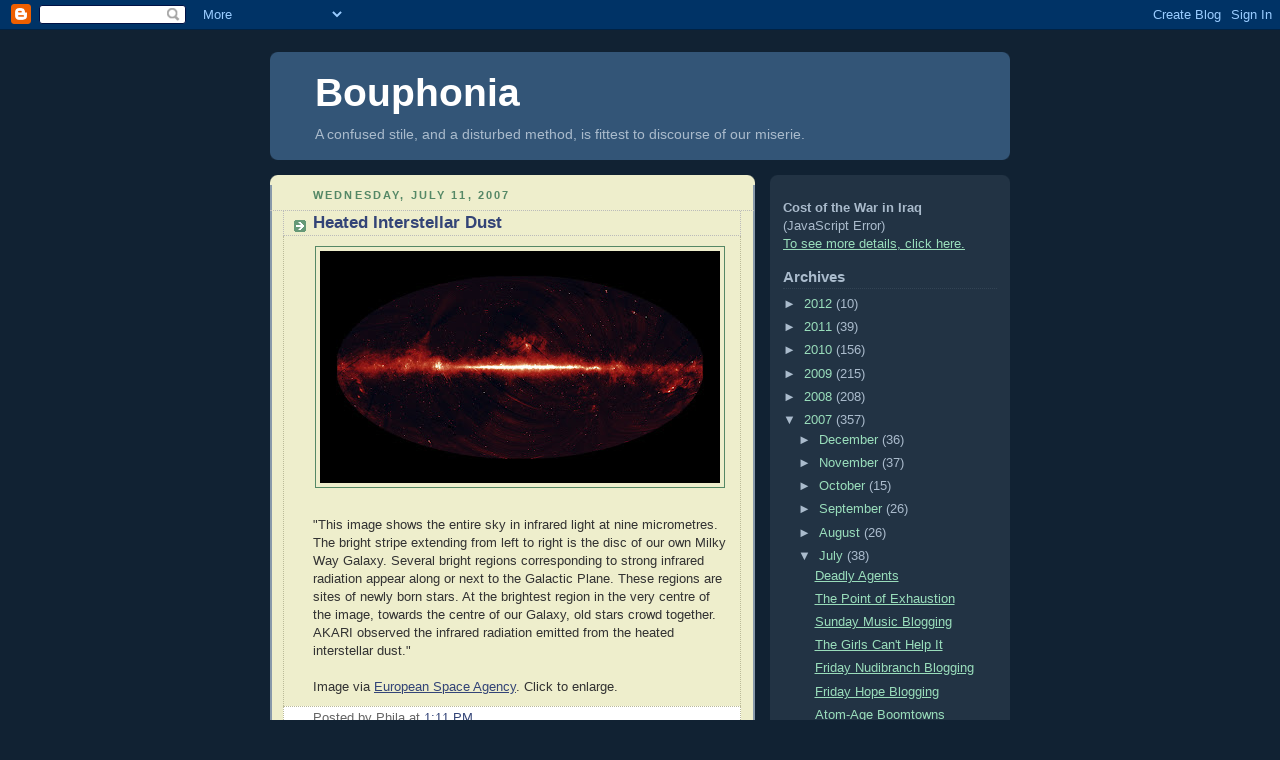

--- FILE ---
content_type: text/html; charset=UTF-8
request_url: http://bouphonia.blogspot.com/2007/07/heated-interstellar-dust.html
body_size: 12367
content:
<!DOCTYPE html>
<html xmlns='http://www.w3.org/1999/xhtml' xmlns:b='http://www.google.com/2005/gml/b' xmlns:data='http://www.google.com/2005/gml/data' xmlns:expr='http://www.google.com/2005/gml/expr'>
<head>
<link href='https://www.blogger.com/static/v1/widgets/2944754296-widget_css_bundle.css' rel='stylesheet' type='text/css'/>
<meta content='text/html; charset=UTF-8' http-equiv='Content-Type'/>
<meta content='blogger' name='generator'/>
<link href='http://bouphonia.blogspot.com/favicon.ico' rel='icon' type='image/x-icon'/>
<link href='http://bouphonia.blogspot.com/2007/07/heated-interstellar-dust.html' rel='canonical'/>
<link rel="alternate" type="application/atom+xml" title="Bouphonia - Atom" href="http://bouphonia.blogspot.com/feeds/posts/default" />
<link rel="alternate" type="application/rss+xml" title="Bouphonia - RSS" href="http://bouphonia.blogspot.com/feeds/posts/default?alt=rss" />
<link rel="service.post" type="application/atom+xml" title="Bouphonia - Atom" href="https://www.blogger.com/feeds/8695598/posts/default" />

<link rel="alternate" type="application/atom+xml" title="Bouphonia - Atom" href="http://bouphonia.blogspot.com/feeds/1674369403638355132/comments/default" />
<!--Can't find substitution for tag [blog.ieCssRetrofitLinks]-->
<link href='https://blogger.googleusercontent.com/img/b/R29vZ2xl/AVvXsEjrlOiN38JS0Zs5YqybciJ6w8oNHZzUXV9iMG7OSBmqea88U_cUw2XPMhz8ZoSgQ2iy6NaxRA9P7QqtVg8alA8rOpV-qI18Xj2zJf-sb3Zqy3dOJKAqk9d_3M7s_T_lVg6ppPQ9/s400/IRC_AllSky_H.jpg' rel='image_src'/>
<meta content='http://bouphonia.blogspot.com/2007/07/heated-interstellar-dust.html' property='og:url'/>
<meta content='Heated Interstellar Dust' property='og:title'/>
<meta content='&quot;This image shows the entire sky in infrared light at nine micrometres. The bright stripe extending from left to right is the disc of our ow...' property='og:description'/>
<meta content='https://blogger.googleusercontent.com/img/b/R29vZ2xl/AVvXsEjrlOiN38JS0Zs5YqybciJ6w8oNHZzUXV9iMG7OSBmqea88U_cUw2XPMhz8ZoSgQ2iy6NaxRA9P7QqtVg8alA8rOpV-qI18Xj2zJf-sb3Zqy3dOJKAqk9d_3M7s_T_lVg6ppPQ9/w1200-h630-p-k-no-nu/IRC_AllSky_H.jpg' property='og:image'/>
<title>Bouphonia: Heated Interstellar Dust</title>
<style id='page-skin-1' type='text/css'><!--
/*
-----------------------------------------------
Blogger Template Style
Name:     Rounders 3
Designer: Douglas Bowman
URL:      www.stopdesign.com
Date:     27 Feb 2004
Updated by: Blogger Team
----------------------------------------------- */
/* Variable definitions
====================
<Variable name="mainBgColor" description="Main Background Color"
type="color" default="#eec">
<Variable name="mainTextColor" description="Text Color" type="color"
default="#333">
<Variable name="postTitleColor" description="Post Title Color" type="color"
default="#333">
<Variable name="dateHeaderColor" description="Date Header Color"
type="color" default="#586">
<Variable name="borderColor" description="Post Border Color" type="color"
default="#bbb">
<Variable name="mainLinkColor" description="Link Color" type="color"
default="#456">
<Variable name="mainVisitedLinkColor" description="Visited Link Color"
type="color" default="#234">
<Variable name="titleBgColor" description="Page Header Background Color"
type="color" default="#357">
<Variable name="titleTextColor" description="Blog Title Color"
type="color" default="#fff">
<Variable name="topSidebarHeaderColor"
description="Top Sidebar Title Color"
type="color" default="#fff">
<Variable name="topSidebarBgColor"
description="Top Sidebar Background Color"
type="color" default="#586">
<Variable name="topSidebarTextColor" description="Top Sidebar Text Color"
type="color" default="#fff">
<Variable name="topSidebarLinkColor" description="Top Sidebar Link Color"
type="color" default="#fff">
<Variable name="topSidebarVisitedLinkColor"
description="Top Sidebar Visited Link Color"
type="color" default="#fff">
<Variable name="bottomSidebarHeaderColor"
description="Bottom Sidebar Title Color"
type="color" default="#abc">
<Variable name="bottomSidebarLinkColor"
description="Bottom Sidebar Link Color"
type="color" default="#99ddbb">
<Variable name="bottomSidebarVisitedLinkColor"
description="Bottom Sidebar Visited Link Color"
type="color" default="#ffffff">
<Variable name="bodyFont" description="Text Font" type="font"
default="normal normal 100% 'Trebuchet MS',Verdana,Arial,Sans-serif">
<Variable name="pageTitleFont" description="Blog Title Font" type="font"
default="normal bold 200% 'Trebuchet MS',Verdana,Arial,Sans-serif">
<Variable name="descriptionFont" description="Blog Description Font" type="font"
default="normal normal 100% 'Trebuchet MS',Verdana,Arial,Sans-serif">
<Variable name="headerFont" description="Sidebar Title Font" type="font"
default="normal bold 100% 'Trebuchet MS',Verdana,Arial,Sans-serif">
<Variable name="postTitleFont" description="Post Title Font" type="font"
default="normal bold 135% 'Trebuchet MS',Verdana,Arial,Sans-serif">
*/
body {
background:#123;
margin:0;
text-align:center;
line-height: 1.5em;
font: x-small Trebuchet MS, Verdana, Arial, Sans-serif;
color:#333;
font-size/* */:/**/small;
font-size: /**/small;
}
/* Page Structure
----------------------------------------------- */
/* The images which help create rounded corners depend on the
following widths and measurements. If you want to change
these measurements, the images will also need to change.
*/
#outer-wrapper {
width:740px;
margin:0 auto;
text-align:left;
font: normal normal 100% 'Trebuchet MS',Verdana,Arial,Sans-serif;
}
#main-wrap1 {
width:485px;
float:left;
background:#eec url("http://www.blogblog.com/rounders3/corners_main_bot.gif") no-repeat left bottom;
margin:15px 0 0;
padding:0 0 10px;
color:#333;
font-size:97%;
line-height:1.5em;
word-wrap: break-word; /* fix for long text breaking sidebar float in IE */
overflow: hidden;     /* fix for long non-text content breaking IE sidebar float */
}
#main-wrap2 {
float:left;
width:100%;
background:url("http://www.blogblog.com/rounders3/corners_main_top.gif") no-repeat left top;
padding:10px 0 0;
}
#main {
background:url("http://www.blogblog.com/rounders3/rails_main.gif") repeat-y;
padding:0;
}
#sidebar-wrap {
width:240px;
float:right;
margin:15px 0 0;
font-size:97%;
line-height:1.5em;
word-wrap: break-word; /* fix for long text breaking sidebar float in IE */
overflow: hidden;     /* fix for long non-text content breaking IE sidebar float */
}
.main .widget {
margin-top: 4px;
width: 468px;
padding: 0 13px;
}
.main .Blog {
margin: 0;
padding: 0;
width: 484px;
}
/* Links
----------------------------------------------- */
a:link {
color: #9db;
}
a:visited {
color: #798;
}
a:hover {
color: #728FCE;
}
#main a:link {
color:#347;
}
#main a:visited {
color:#666;
}
#main a:hover {
color:#68a
}
a img {
border-width:0;
}
/* Blog Header
----------------------------------------------- */
#header-wrapper {
background:#357 url("http://www.blogblog.com/rounders3/corners_cap_top.gif") no-repeat left top;
margin:22px 0 0 0;
padding:8px 0 0 0;
color:#fff;
}
#header {
background:url("http://www.blogblog.com/rounders3/corners_cap_bot.gif") no-repeat left bottom;
padding:0 15px 8px;
}
#header h1 {
margin:0;
padding:10px 30px 5px;
font-size:300%;
line-height:1.2em;
color:#ffff99
}
#header a,
#header a:visited {
text-decoration:none;
color: #ffffff;
}
#header .description {
margin:0;
padding:5px 30px 10px;
line-height:1.5em;
font: normal normal 100% 'Trebuchet MS',Verdana,Arial,Sans-serif;
font-size:110%;
color:#abc;
}
/* Posts
----------------------------------------------- */
h2.date-header {
margin:0 28px 0 43px;
font-size:85%;
line-height:2em;
text-transform:uppercase;
letter-spacing:.2em;
color:#586;
}
.post {
margin:.3em 0 25px;
padding:0 13px;
border:1px dotted #bbbbbb;
border-width:1px 0;
}
.post h3 {
margin:0;
line-height:1.5em;
background:url("http://www.blogblog.com/rounders3/icon_arrow.gif") no-repeat 10px .5em;
display:block;
border:1px dotted #bbbbbb;
border-width:0 1px 1px;
padding:2px 14px 2px 29px;
color:#333;
font: normal bold 135% 'Trebuchet MS',Verdana,Arial,Sans-serif;
font-size:135%;
}
.post h3 a, .post h3 a:visited {
text-decoration:none;
color: #191919;
}
a.title-link:hover {
background-color: #728FCE;
color: #806D7E;
}
.post-body {
border:1px dotted #bb9;
border-width:0 1px 1px;
border-bottom-color:#eec;
padding:10px 14px 1px 29px;
}
html>body .post-body {
border-bottom-width:0;
}
.post p {
margin:0 0 .75em;
}
.post-footer {
background: #fff;
margin:0;
padding:2px 14px 2px 29px;
border:1px dotted #bb9;
border-width:1px;
border-bottom:1px solid #eee;
font-size:100%;
line-height:1.5em;
color: #666;
}
.post-footer p {
margin: 0;
}
html>body .post-footer {
border-bottom-color:transparent;
}
.uncustomized-post-template .post-footer {
text-align: left;
}
.uncustomized-post-template .post-author,
.uncustomized-post-template .post-timestamp {
display: block;
float: left;
text-align:left;
margin-right: 4px;
}
.post-footer a {
color: #456;
}
.post-footer a:hover {
color: #234;
}
a.comment-link {
/* IE5.0/Win doesn't apply padding to inline elements,
so we hide these two declarations from it */
background/* */:/**/url("http://www.blogblog.com/rounders/2icon_comment.gif") no-repeat 0 45%;
padding-left:14px;
}
html>body a.comment-link {
/* Respecified, for IE5/Mac's benefit */
background:url("http://www.blogblog.com/rounders3/icon_comment.gif") no-repeat 0 45%;
padding-left:14px;
}
.post img {
margin:0 0 5px 0;
padding:4px;
border:1px solid #586;
}
blockquote {
margin:.75em 0;
border:1px dotted #bbbbbb;
border-width:1px 0;
padding:5px 15px;
color: #3b3131;
}
.post blockquote p {
margin:.5em 0;
}
#blog-pager-newer-link {
float: left;
margin-left: 13px;
}
#blog-pager-older-link {
float: right;
margin-right: 13px;
}
#blog-pager {
text-align: center;
}
.feed-links {
clear: both;
line-height: 2.5em;
margin-left: 13px;
}
.blogger-labels { font-size: 0.86em;
color:#b4h6td;
text-align:left;
}
/* Comments
----------------------------------------------- */
#comments {
margin:-25px 13px 0;
border:1px dotted #6a7;
border-width:0 1px 1px;
padding:20px 0 15px 0;
}
#comments h4 {
margin:0 0 10px;
padding:0 14px 2px 29px;
border-bottom:1px dotted #6a7;
font-size:120%;
line-height:1.4em;
color:#333;
}
#comments-block {
margin:0 15px 0 9px;
}
.comment-author {
background:url("http://www.blogblog.com/rounders3/icon_comment.gif") no-repeat 2px .3em;
margin:.5em 0;
padding:0 0 0 20px;
font-weight:bold;
}
.comment-body {
margin:0 0 1.25em;
padding:0 0 0 20px;
}
.comment-body p {
margin:0 0 .5em;
}
.comment-footer {
margin:0 0 .5em;
padding:0 0 .75em 20px;
}
.comment-footer a:link {
color: #fff;
}
.deleted-comment {
font-style:italic;
color:gray;
}
/* Sidebar Boxes
----------------------------------------------- */
.sidebar .widget {
margin:.5em 13px 1.25em;
padding:0 0px;
}
.widget-content {
margin-top: 0.5em;
}
#sidebarbottom-wrap1 {
background:#234 url("http://www.blogblog.com/rounders3/corners_side_top.gif") no-repeat left top;
margin:0 0 15px;
padding:10px 0 0;
color: #abc;
}
#sidebarbottom-wrap2 {
background:url("http://www.blogblog.com/rounders3/corners_side_bot.gif") no-repeat left bottom;
padding:8px 0px 8px;
}
.sidebar h2 {
margin:0 0 .5em 0;
padding:0 0 .2em;
line-height:1.5em;
font:normal bold 100% 'Trebuchet MS',Verdana,Arial,Sans-serif;
font-size:115%;
color:#abc;
}
.sidebar ul {
list-style:none;
margin:0 0 1.25em;
padding:0 0px;
}
.sidebar ul li {
background:url("http://www.blogblog.com/rounders3/icon_arrow_sm.gif") no-repeat 2px .25em;
margin:0;
padding:0 0 3px 16px;
margin-bottom:3px;
border-bottom:1px dotted #345;
line-height:1.4em;
}
.sidebar p {
margin:0 0 .6em;
}
#sidebar h2 {
color: #aabbcc;
border-bottom: 1px dotted #345;
color:#abc;
}
/* Footer
----------------------------------------------- */
#footer-wrap1 {
clear:both;
margin:0;
padding:15px 0 0;
}
#footer-wrap2 {
background:#357 url("http://www.blogblog.com/rounders3/corners_cap_top.gif") no-repeat left top;
padding:8px 0 0;
color:#fff;
}
#footer {
background:url("http://www.blogblog.com/rounders3/corners_cap_bot.gif") no-repeat left bottom;
padding:8px 15px 8px;
}
#footer hr {display:none;}
#footer p {margin:0;}
#footer a {color:#fff;}
/** Page structure tweaks for layout editor wireframe */
body#layout #main-wrap1,
body#layout #sidebar-wrap,
body#layout #header-wrapper {
margin-top: 0;
}
body#layout #header, body#layout #header-wrapper,
body#layout #outer-wrapper {
margin-left:0,
margin-right: 0;
padding: 0;
}
body#layout #outer-wrapper {
width: 730px;
}
body#layout #footer-wrap1 {
padding-top: 0;
}

--></style>
<link href='https://www.blogger.com/dyn-css/authorization.css?targetBlogID=8695598&amp;zx=dcbbf0d0-18a9-48e0-bd62-0e53db090ecd' media='none' onload='if(media!=&#39;all&#39;)media=&#39;all&#39;' rel='stylesheet'/><noscript><link href='https://www.blogger.com/dyn-css/authorization.css?targetBlogID=8695598&amp;zx=dcbbf0d0-18a9-48e0-bd62-0e53db090ecd' rel='stylesheet'/></noscript>
<meta name='google-adsense-platform-account' content='ca-host-pub-1556223355139109'/>
<meta name='google-adsense-platform-domain' content='blogspot.com'/>

</head>
<body>
<div class='navbar section' id='navbar'><div class='widget Navbar' data-version='1' id='Navbar1'><script type="text/javascript">
    function setAttributeOnload(object, attribute, val) {
      if(window.addEventListener) {
        window.addEventListener('load',
          function(){ object[attribute] = val; }, false);
      } else {
        window.attachEvent('onload', function(){ object[attribute] = val; });
      }
    }
  </script>
<div id="navbar-iframe-container"></div>
<script type="text/javascript" src="https://apis.google.com/js/platform.js"></script>
<script type="text/javascript">
      gapi.load("gapi.iframes:gapi.iframes.style.bubble", function() {
        if (gapi.iframes && gapi.iframes.getContext) {
          gapi.iframes.getContext().openChild({
              url: 'https://www.blogger.com/navbar/8695598?po\x3d1674369403638355132\x26origin\x3dhttp://bouphonia.blogspot.com',
              where: document.getElementById("navbar-iframe-container"),
              id: "navbar-iframe"
          });
        }
      });
    </script><script type="text/javascript">
(function() {
var script = document.createElement('script');
script.type = 'text/javascript';
script.src = '//pagead2.googlesyndication.com/pagead/js/google_top_exp.js';
var head = document.getElementsByTagName('head')[0];
if (head) {
head.appendChild(script);
}})();
</script>
</div></div>
<div id='outer-wrapper'>
<div id='header-wrapper'>
<div class='header section' id='header'><div class='widget Header' data-version='1' id='Header1'>
<div id='header-inner'>
<div class='titlewrapper'>
<h1 class='title'>
<a href='http://bouphonia.blogspot.com/'>
Bouphonia
</a>
</h1>
</div>
<div class='descriptionwrapper'>
<p class='description'><span>A confused stile, and a disturbed method, is fittest to discourse of our miserie.</span></p>
</div>
</div>
</div></div>
</div>
<div id='main-wrap1'><div id='main-wrap2'>
<div class='main section' id='main'><div class='widget Blog' data-version='1' id='Blog1'>
<div class='blog-posts hfeed'>

          <div class="date-outer">
        
<h2 class='date-header'><span>Wednesday, July 11, 2007</span></h2>

          <div class="date-posts">
        
<div class='post-outer'>
<div class='post uncustomized-post-template'>
<a name='1674369403638355132'></a>
<h3 class='post-title'>
<a href='http://bouphonia.blogspot.com/2007/07/heated-interstellar-dust.html'>Heated Interstellar Dust</a>
</h3>
<div class='post-header-line-1'></div>
<div class='post-body'>
<p><a href="https://blogger.googleusercontent.com/img/b/R29vZ2xl/AVvXsEjrlOiN38JS0Zs5YqybciJ6w8oNHZzUXV9iMG7OSBmqea88U_cUw2XPMhz8ZoSgQ2iy6NaxRA9P7QqtVg8alA8rOpV-qI18Xj2zJf-sb3Zqy3dOJKAqk9d_3M7s_T_lVg6ppPQ9/s1600-h/IRC_AllSky_H.jpg"><img alt="" border="0" id="BLOGGER_PHOTO_ID_5086034799188151010" src="https://blogger.googleusercontent.com/img/b/R29vZ2xl/AVvXsEjrlOiN38JS0Zs5YqybciJ6w8oNHZzUXV9iMG7OSBmqea88U_cUw2XPMhz8ZoSgQ2iy6NaxRA9P7QqtVg8alA8rOpV-qI18Xj2zJf-sb3Zqy3dOJKAqk9d_3M7s_T_lVg6ppPQ9/s400/IRC_AllSky_H.jpg" style="display:block; margin:0px auto 10px; text-align:center;cursor:pointer; cursor:hand;" /></a><br />"This image shows the entire sky in infrared light at nine micrometres. The bright stripe extending from left to right is the disc of our own Milky Way Galaxy. Several bright regions corresponding to strong infrared radiation appear along or next to the Galactic Plane. These regions are sites of newly born stars. At the brightest region in the very centre of the image, towards the centre of our Galaxy, old stars crowd together. AKARI observed the infrared radiation emitted from the heated interstellar dust."<br /><br />Image via <a href="http://www.esa.int/esaSC/SEM4OXGYX3F_index_1.html#subhead1">European Space Agency</a>. Click to enlarge.</p>
<div style='clear: both;'></div>
</div>
<div class='post-footer'>
<p class='post-footer-line post-footer-line-1'>
<span class='post-author'>
Posted by
Phila
</span>
<span class='post-timestamp'>
at
<a class='timestamp-link' href='http://bouphonia.blogspot.com/2007/07/heated-interstellar-dust.html' title='permanent link'>1:11 PM</a>
</span>
<span class='post-comment-link'>
</span>
<span class='post-backlinks post-comment-link'>
</span>
<span class='post-icons'>
<span class='item-action'>
<a href='https://www.blogger.com/email-post/8695598/1674369403638355132' title='Email Post'>
<span class='email-post-icon'>&#160;</span>
</a>
</span>
<span class='item-control blog-admin pid-94487581'>
<a href='https://www.blogger.com/post-edit.g?blogID=8695598&postID=1674369403638355132&from=pencil' title='Edit Post'>
<img alt='' class='icon-action' height='18' src='https://resources.blogblog.com/img/icon18_edit_allbkg.gif' width='18'/>
</a>
</span>
</span>
</p>
<p class='post-footer-line post-footer-line-2'>
<span class='post-labels'>
Tag:
<a href='http://bouphonia.blogspot.com/search/label/omniana' rel='tag'>omniana</a>
</span>
</p>
<p class='post-footer-line post-footer-line-3'></p>
</div>
</div>
<div class='comments' id='comments'>
<a name='comments'></a>
<h4>1 comment:</h4>
<div id='Blog1_comments-block-wrapper'>
<dl class='avatar-comment-indent' id='comments-block'>
<dt class='comment-author ' id='c1913170288500950233'>
<a name='c1913170288500950233'></a>
<div class="avatar-image-container vcard"><span dir="ltr"><a href="https://www.blogger.com/profile/11302076828795198187" target="" rel="nofollow" onclick="" class="avatar-hovercard" id="av-1913170288500950233-11302076828795198187"><img src="https://resources.blogblog.com/img/blank.gif" width="35" height="35" class="delayLoad" style="display: none;" longdesc="//blogger.googleusercontent.com/img/b/R29vZ2xl/AVvXsEhyMp0lg3LWlDFLZzU9vDpZ5_ajWyUwhBIE_upxZulAKTOx1-hgRi2rVRZMgPuPTDlvWNAE1hUkqgnHOOTGXKT0dFF8K1cf3LHu-0OPvNBel77G9Oa6d_6BjU064KkkFTQ/s45-c/Bart.png" alt="" title="Cervantes">

<noscript><img src="//blogger.googleusercontent.com/img/b/R29vZ2xl/AVvXsEhyMp0lg3LWlDFLZzU9vDpZ5_ajWyUwhBIE_upxZulAKTOx1-hgRi2rVRZMgPuPTDlvWNAE1hUkqgnHOOTGXKT0dFF8K1cf3LHu-0OPvNBel77G9Oa6d_6BjU064KkkFTQ/s45-c/Bart.png" width="35" height="35" class="photo" alt=""></noscript></a></span></div>
<a href='https://www.blogger.com/profile/11302076828795198187' rel='nofollow'>Cervantes</a>
said...
</dt>
<dd class='comment-body' id='Blog1_cmt-1913170288500950233'>
<p>
Well, okay, but those old stars are 6,000 years old, at the most.
</p>
</dd>
<dd class='comment-footer'>
<span class='comment-timestamp'>
<a href='http://bouphonia.blogspot.com/2007/07/heated-interstellar-dust.html?showComment=1184192700000#c1913170288500950233' title='comment permalink'>
3:25 PM
</a>
<span class='item-control blog-admin pid-2109008382'>
<a class='comment-delete' href='https://www.blogger.com/comment/delete/8695598/1913170288500950233' title='Delete Comment'>
<img src='https://resources.blogblog.com/img/icon_delete13.gif'/>
</a>
</span>
</span>
</dd>
</dl>
</div>
<p class='comment-footer'>
<a href='https://www.blogger.com/comment/fullpage/post/8695598/1674369403638355132' onclick=''>Post a Comment</a>
</p>
</div>
</div>

        </div></div>
      
</div>
<div class='blog-pager' id='blog-pager'>
<span id='blog-pager-newer-link'>
<a class='blog-pager-newer-link' href='http://bouphonia.blogspot.com/2007/07/facts-on-ground.html' id='Blog1_blog-pager-newer-link' title='Newer Post'>Newer Post</a>
</span>
<span id='blog-pager-older-link'>
<a class='blog-pager-older-link' href='http://bouphonia.blogspot.com/2007/07/warm-december-sun.html' id='Blog1_blog-pager-older-link' title='Older Post'>Older Post</a>
</span>
<a class='home-link' href='http://bouphonia.blogspot.com/'>Home</a>
</div>
<div class='clear'></div>
<div class='post-feeds'>
<div class='feed-links'>
Subscribe to:
<a class='feed-link' href='http://bouphonia.blogspot.com/feeds/1674369403638355132/comments/default' target='_blank' type='application/atom+xml'>Post Comments (Atom)</a>
</div>
</div>
</div></div>
</div></div>
<div id='sidebar-wrap'>
<div id='sidebartop-wrap'><div id='sidebartop-wrap2'>
<div class='sidebar no-items section' id='sidebartop'></div>
</div></div>
<div id='sidebarbottom-wrap1'><div id='sidebarbottom-wrap2'>
<div class='sidebar section' id='sidebar'><div class='widget HTML' data-version='1' id='HTML1'>
<div class='widget-content'>
<!-- include cost of war javascript; this runs the counter -->	<script language="JavaScript" src="http://costofwar.com/costofwar.js"></script>	<!-- the elements 'row' and 'alt' will be changed by the javascript to contain	the correct numbers -->	<div><b>Cost of the War in Iraq</b></div>	<div id="raw">(JavaScript Error)</div>	<div><a href="http://costofwar.com" target="_top">To see more details, click here.</a></div>	<!-- this line triggers the counter to start -->	<script language="JavaScript">	inc_totals_at_rate(1000);	</script>
</div>
<div class='clear'></div>
</div><div class='widget BlogArchive' data-version='1' id='BlogArchive1'>
<h2>Archives</h2>
<div class='widget-content'>
<div id='ArchiveList'>
<div id='BlogArchive1_ArchiveList'>
<ul class='hierarchy'>
<li class='archivedate collapsed'>
<a class='toggle' href='javascript:void(0)'>
<span class='zippy'>

        &#9658;&#160;
      
</span>
</a>
<a class='post-count-link' href='http://bouphonia.blogspot.com/2012/'>
2012
</a>
<span class='post-count' dir='ltr'>(10)</span>
<ul class='hierarchy'>
<li class='archivedate collapsed'>
<a class='toggle' href='javascript:void(0)'>
<span class='zippy'>

        &#9658;&#160;
      
</span>
</a>
<a class='post-count-link' href='http://bouphonia.blogspot.com/2012/03/'>
March
</a>
<span class='post-count' dir='ltr'>(3)</span>
</li>
</ul>
<ul class='hierarchy'>
<li class='archivedate collapsed'>
<a class='toggle' href='javascript:void(0)'>
<span class='zippy'>

        &#9658;&#160;
      
</span>
</a>
<a class='post-count-link' href='http://bouphonia.blogspot.com/2012/02/'>
February
</a>
<span class='post-count' dir='ltr'>(2)</span>
</li>
</ul>
<ul class='hierarchy'>
<li class='archivedate collapsed'>
<a class='toggle' href='javascript:void(0)'>
<span class='zippy'>

        &#9658;&#160;
      
</span>
</a>
<a class='post-count-link' href='http://bouphonia.blogspot.com/2012/01/'>
January
</a>
<span class='post-count' dir='ltr'>(5)</span>
</li>
</ul>
</li>
</ul>
<ul class='hierarchy'>
<li class='archivedate collapsed'>
<a class='toggle' href='javascript:void(0)'>
<span class='zippy'>

        &#9658;&#160;
      
</span>
</a>
<a class='post-count-link' href='http://bouphonia.blogspot.com/2011/'>
2011
</a>
<span class='post-count' dir='ltr'>(39)</span>
<ul class='hierarchy'>
<li class='archivedate collapsed'>
<a class='toggle' href='javascript:void(0)'>
<span class='zippy'>

        &#9658;&#160;
      
</span>
</a>
<a class='post-count-link' href='http://bouphonia.blogspot.com/2011/12/'>
December
</a>
<span class='post-count' dir='ltr'>(4)</span>
</li>
</ul>
<ul class='hierarchy'>
<li class='archivedate collapsed'>
<a class='toggle' href='javascript:void(0)'>
<span class='zippy'>

        &#9658;&#160;
      
</span>
</a>
<a class='post-count-link' href='http://bouphonia.blogspot.com/2011/11/'>
November
</a>
<span class='post-count' dir='ltr'>(2)</span>
</li>
</ul>
<ul class='hierarchy'>
<li class='archivedate collapsed'>
<a class='toggle' href='javascript:void(0)'>
<span class='zippy'>

        &#9658;&#160;
      
</span>
</a>
<a class='post-count-link' href='http://bouphonia.blogspot.com/2011/10/'>
October
</a>
<span class='post-count' dir='ltr'>(3)</span>
</li>
</ul>
<ul class='hierarchy'>
<li class='archivedate collapsed'>
<a class='toggle' href='javascript:void(0)'>
<span class='zippy'>

        &#9658;&#160;
      
</span>
</a>
<a class='post-count-link' href='http://bouphonia.blogspot.com/2011/09/'>
September
</a>
<span class='post-count' dir='ltr'>(3)</span>
</li>
</ul>
<ul class='hierarchy'>
<li class='archivedate collapsed'>
<a class='toggle' href='javascript:void(0)'>
<span class='zippy'>

        &#9658;&#160;
      
</span>
</a>
<a class='post-count-link' href='http://bouphonia.blogspot.com/2011/08/'>
August
</a>
<span class='post-count' dir='ltr'>(6)</span>
</li>
</ul>
<ul class='hierarchy'>
<li class='archivedate collapsed'>
<a class='toggle' href='javascript:void(0)'>
<span class='zippy'>

        &#9658;&#160;
      
</span>
</a>
<a class='post-count-link' href='http://bouphonia.blogspot.com/2011/07/'>
July
</a>
<span class='post-count' dir='ltr'>(2)</span>
</li>
</ul>
<ul class='hierarchy'>
<li class='archivedate collapsed'>
<a class='toggle' href='javascript:void(0)'>
<span class='zippy'>

        &#9658;&#160;
      
</span>
</a>
<a class='post-count-link' href='http://bouphonia.blogspot.com/2011/06/'>
June
</a>
<span class='post-count' dir='ltr'>(3)</span>
</li>
</ul>
<ul class='hierarchy'>
<li class='archivedate collapsed'>
<a class='toggle' href='javascript:void(0)'>
<span class='zippy'>

        &#9658;&#160;
      
</span>
</a>
<a class='post-count-link' href='http://bouphonia.blogspot.com/2011/05/'>
May
</a>
<span class='post-count' dir='ltr'>(2)</span>
</li>
</ul>
<ul class='hierarchy'>
<li class='archivedate collapsed'>
<a class='toggle' href='javascript:void(0)'>
<span class='zippy'>

        &#9658;&#160;
      
</span>
</a>
<a class='post-count-link' href='http://bouphonia.blogspot.com/2011/04/'>
April
</a>
<span class='post-count' dir='ltr'>(1)</span>
</li>
</ul>
<ul class='hierarchy'>
<li class='archivedate collapsed'>
<a class='toggle' href='javascript:void(0)'>
<span class='zippy'>

        &#9658;&#160;
      
</span>
</a>
<a class='post-count-link' href='http://bouphonia.blogspot.com/2011/03/'>
March
</a>
<span class='post-count' dir='ltr'>(3)</span>
</li>
</ul>
<ul class='hierarchy'>
<li class='archivedate collapsed'>
<a class='toggle' href='javascript:void(0)'>
<span class='zippy'>

        &#9658;&#160;
      
</span>
</a>
<a class='post-count-link' href='http://bouphonia.blogspot.com/2011/02/'>
February
</a>
<span class='post-count' dir='ltr'>(4)</span>
</li>
</ul>
<ul class='hierarchy'>
<li class='archivedate collapsed'>
<a class='toggle' href='javascript:void(0)'>
<span class='zippy'>

        &#9658;&#160;
      
</span>
</a>
<a class='post-count-link' href='http://bouphonia.blogspot.com/2011/01/'>
January
</a>
<span class='post-count' dir='ltr'>(6)</span>
</li>
</ul>
</li>
</ul>
<ul class='hierarchy'>
<li class='archivedate collapsed'>
<a class='toggle' href='javascript:void(0)'>
<span class='zippy'>

        &#9658;&#160;
      
</span>
</a>
<a class='post-count-link' href='http://bouphonia.blogspot.com/2010/'>
2010
</a>
<span class='post-count' dir='ltr'>(156)</span>
<ul class='hierarchy'>
<li class='archivedate collapsed'>
<a class='toggle' href='javascript:void(0)'>
<span class='zippy'>

        &#9658;&#160;
      
</span>
</a>
<a class='post-count-link' href='http://bouphonia.blogspot.com/2010/12/'>
December
</a>
<span class='post-count' dir='ltr'>(5)</span>
</li>
</ul>
<ul class='hierarchy'>
<li class='archivedate collapsed'>
<a class='toggle' href='javascript:void(0)'>
<span class='zippy'>

        &#9658;&#160;
      
</span>
</a>
<a class='post-count-link' href='http://bouphonia.blogspot.com/2010/11/'>
November
</a>
<span class='post-count' dir='ltr'>(2)</span>
</li>
</ul>
<ul class='hierarchy'>
<li class='archivedate collapsed'>
<a class='toggle' href='javascript:void(0)'>
<span class='zippy'>

        &#9658;&#160;
      
</span>
</a>
<a class='post-count-link' href='http://bouphonia.blogspot.com/2010/10/'>
October
</a>
<span class='post-count' dir='ltr'>(5)</span>
</li>
</ul>
<ul class='hierarchy'>
<li class='archivedate collapsed'>
<a class='toggle' href='javascript:void(0)'>
<span class='zippy'>

        &#9658;&#160;
      
</span>
</a>
<a class='post-count-link' href='http://bouphonia.blogspot.com/2010/09/'>
September
</a>
<span class='post-count' dir='ltr'>(3)</span>
</li>
</ul>
<ul class='hierarchy'>
<li class='archivedate collapsed'>
<a class='toggle' href='javascript:void(0)'>
<span class='zippy'>

        &#9658;&#160;
      
</span>
</a>
<a class='post-count-link' href='http://bouphonia.blogspot.com/2010/07/'>
July
</a>
<span class='post-count' dir='ltr'>(6)</span>
</li>
</ul>
<ul class='hierarchy'>
<li class='archivedate collapsed'>
<a class='toggle' href='javascript:void(0)'>
<span class='zippy'>

        &#9658;&#160;
      
</span>
</a>
<a class='post-count-link' href='http://bouphonia.blogspot.com/2010/06/'>
June
</a>
<span class='post-count' dir='ltr'>(7)</span>
</li>
</ul>
<ul class='hierarchy'>
<li class='archivedate collapsed'>
<a class='toggle' href='javascript:void(0)'>
<span class='zippy'>

        &#9658;&#160;
      
</span>
</a>
<a class='post-count-link' href='http://bouphonia.blogspot.com/2010/05/'>
May
</a>
<span class='post-count' dir='ltr'>(23)</span>
</li>
</ul>
<ul class='hierarchy'>
<li class='archivedate collapsed'>
<a class='toggle' href='javascript:void(0)'>
<span class='zippy'>

        &#9658;&#160;
      
</span>
</a>
<a class='post-count-link' href='http://bouphonia.blogspot.com/2010/04/'>
April
</a>
<span class='post-count' dir='ltr'>(22)</span>
</li>
</ul>
<ul class='hierarchy'>
<li class='archivedate collapsed'>
<a class='toggle' href='javascript:void(0)'>
<span class='zippy'>

        &#9658;&#160;
      
</span>
</a>
<a class='post-count-link' href='http://bouphonia.blogspot.com/2010/03/'>
March
</a>
<span class='post-count' dir='ltr'>(30)</span>
</li>
</ul>
<ul class='hierarchy'>
<li class='archivedate collapsed'>
<a class='toggle' href='javascript:void(0)'>
<span class='zippy'>

        &#9658;&#160;
      
</span>
</a>
<a class='post-count-link' href='http://bouphonia.blogspot.com/2010/02/'>
February
</a>
<span class='post-count' dir='ltr'>(28)</span>
</li>
</ul>
<ul class='hierarchy'>
<li class='archivedate collapsed'>
<a class='toggle' href='javascript:void(0)'>
<span class='zippy'>

        &#9658;&#160;
      
</span>
</a>
<a class='post-count-link' href='http://bouphonia.blogspot.com/2010/01/'>
January
</a>
<span class='post-count' dir='ltr'>(25)</span>
</li>
</ul>
</li>
</ul>
<ul class='hierarchy'>
<li class='archivedate collapsed'>
<a class='toggle' href='javascript:void(0)'>
<span class='zippy'>

        &#9658;&#160;
      
</span>
</a>
<a class='post-count-link' href='http://bouphonia.blogspot.com/2009/'>
2009
</a>
<span class='post-count' dir='ltr'>(215)</span>
<ul class='hierarchy'>
<li class='archivedate collapsed'>
<a class='toggle' href='javascript:void(0)'>
<span class='zippy'>

        &#9658;&#160;
      
</span>
</a>
<a class='post-count-link' href='http://bouphonia.blogspot.com/2009/12/'>
December
</a>
<span class='post-count' dir='ltr'>(8)</span>
</li>
</ul>
<ul class='hierarchy'>
<li class='archivedate collapsed'>
<a class='toggle' href='javascript:void(0)'>
<span class='zippy'>

        &#9658;&#160;
      
</span>
</a>
<a class='post-count-link' href='http://bouphonia.blogspot.com/2009/11/'>
November
</a>
<span class='post-count' dir='ltr'>(21)</span>
</li>
</ul>
<ul class='hierarchy'>
<li class='archivedate collapsed'>
<a class='toggle' href='javascript:void(0)'>
<span class='zippy'>

        &#9658;&#160;
      
</span>
</a>
<a class='post-count-link' href='http://bouphonia.blogspot.com/2009/10/'>
October
</a>
<span class='post-count' dir='ltr'>(23)</span>
</li>
</ul>
<ul class='hierarchy'>
<li class='archivedate collapsed'>
<a class='toggle' href='javascript:void(0)'>
<span class='zippy'>

        &#9658;&#160;
      
</span>
</a>
<a class='post-count-link' href='http://bouphonia.blogspot.com/2009/09/'>
September
</a>
<span class='post-count' dir='ltr'>(21)</span>
</li>
</ul>
<ul class='hierarchy'>
<li class='archivedate collapsed'>
<a class='toggle' href='javascript:void(0)'>
<span class='zippy'>

        &#9658;&#160;
      
</span>
</a>
<a class='post-count-link' href='http://bouphonia.blogspot.com/2009/08/'>
August
</a>
<span class='post-count' dir='ltr'>(15)</span>
</li>
</ul>
<ul class='hierarchy'>
<li class='archivedate collapsed'>
<a class='toggle' href='javascript:void(0)'>
<span class='zippy'>

        &#9658;&#160;
      
</span>
</a>
<a class='post-count-link' href='http://bouphonia.blogspot.com/2009/07/'>
July
</a>
<span class='post-count' dir='ltr'>(4)</span>
</li>
</ul>
<ul class='hierarchy'>
<li class='archivedate collapsed'>
<a class='toggle' href='javascript:void(0)'>
<span class='zippy'>

        &#9658;&#160;
      
</span>
</a>
<a class='post-count-link' href='http://bouphonia.blogspot.com/2009/06/'>
June
</a>
<span class='post-count' dir='ltr'>(16)</span>
</li>
</ul>
<ul class='hierarchy'>
<li class='archivedate collapsed'>
<a class='toggle' href='javascript:void(0)'>
<span class='zippy'>

        &#9658;&#160;
      
</span>
</a>
<a class='post-count-link' href='http://bouphonia.blogspot.com/2009/05/'>
May
</a>
<span class='post-count' dir='ltr'>(11)</span>
</li>
</ul>
<ul class='hierarchy'>
<li class='archivedate collapsed'>
<a class='toggle' href='javascript:void(0)'>
<span class='zippy'>

        &#9658;&#160;
      
</span>
</a>
<a class='post-count-link' href='http://bouphonia.blogspot.com/2009/04/'>
April
</a>
<span class='post-count' dir='ltr'>(22)</span>
</li>
</ul>
<ul class='hierarchy'>
<li class='archivedate collapsed'>
<a class='toggle' href='javascript:void(0)'>
<span class='zippy'>

        &#9658;&#160;
      
</span>
</a>
<a class='post-count-link' href='http://bouphonia.blogspot.com/2009/03/'>
March
</a>
<span class='post-count' dir='ltr'>(29)</span>
</li>
</ul>
<ul class='hierarchy'>
<li class='archivedate collapsed'>
<a class='toggle' href='javascript:void(0)'>
<span class='zippy'>

        &#9658;&#160;
      
</span>
</a>
<a class='post-count-link' href='http://bouphonia.blogspot.com/2009/02/'>
February
</a>
<span class='post-count' dir='ltr'>(26)</span>
</li>
</ul>
<ul class='hierarchy'>
<li class='archivedate collapsed'>
<a class='toggle' href='javascript:void(0)'>
<span class='zippy'>

        &#9658;&#160;
      
</span>
</a>
<a class='post-count-link' href='http://bouphonia.blogspot.com/2009/01/'>
January
</a>
<span class='post-count' dir='ltr'>(19)</span>
</li>
</ul>
</li>
</ul>
<ul class='hierarchy'>
<li class='archivedate collapsed'>
<a class='toggle' href='javascript:void(0)'>
<span class='zippy'>

        &#9658;&#160;
      
</span>
</a>
<a class='post-count-link' href='http://bouphonia.blogspot.com/2008/'>
2008
</a>
<span class='post-count' dir='ltr'>(208)</span>
<ul class='hierarchy'>
<li class='archivedate collapsed'>
<a class='toggle' href='javascript:void(0)'>
<span class='zippy'>

        &#9658;&#160;
      
</span>
</a>
<a class='post-count-link' href='http://bouphonia.blogspot.com/2008/12/'>
December
</a>
<span class='post-count' dir='ltr'>(8)</span>
</li>
</ul>
<ul class='hierarchy'>
<li class='archivedate collapsed'>
<a class='toggle' href='javascript:void(0)'>
<span class='zippy'>

        &#9658;&#160;
      
</span>
</a>
<a class='post-count-link' href='http://bouphonia.blogspot.com/2008/11/'>
November
</a>
<span class='post-count' dir='ltr'>(8)</span>
</li>
</ul>
<ul class='hierarchy'>
<li class='archivedate collapsed'>
<a class='toggle' href='javascript:void(0)'>
<span class='zippy'>

        &#9658;&#160;
      
</span>
</a>
<a class='post-count-link' href='http://bouphonia.blogspot.com/2008/10/'>
October
</a>
<span class='post-count' dir='ltr'>(15)</span>
</li>
</ul>
<ul class='hierarchy'>
<li class='archivedate collapsed'>
<a class='toggle' href='javascript:void(0)'>
<span class='zippy'>

        &#9658;&#160;
      
</span>
</a>
<a class='post-count-link' href='http://bouphonia.blogspot.com/2008/09/'>
September
</a>
<span class='post-count' dir='ltr'>(10)</span>
</li>
</ul>
<ul class='hierarchy'>
<li class='archivedate collapsed'>
<a class='toggle' href='javascript:void(0)'>
<span class='zippy'>

        &#9658;&#160;
      
</span>
</a>
<a class='post-count-link' href='http://bouphonia.blogspot.com/2008/08/'>
August
</a>
<span class='post-count' dir='ltr'>(12)</span>
</li>
</ul>
<ul class='hierarchy'>
<li class='archivedate collapsed'>
<a class='toggle' href='javascript:void(0)'>
<span class='zippy'>

        &#9658;&#160;
      
</span>
</a>
<a class='post-count-link' href='http://bouphonia.blogspot.com/2008/07/'>
July
</a>
<span class='post-count' dir='ltr'>(17)</span>
</li>
</ul>
<ul class='hierarchy'>
<li class='archivedate collapsed'>
<a class='toggle' href='javascript:void(0)'>
<span class='zippy'>

        &#9658;&#160;
      
</span>
</a>
<a class='post-count-link' href='http://bouphonia.blogspot.com/2008/06/'>
June
</a>
<span class='post-count' dir='ltr'>(26)</span>
</li>
</ul>
<ul class='hierarchy'>
<li class='archivedate collapsed'>
<a class='toggle' href='javascript:void(0)'>
<span class='zippy'>

        &#9658;&#160;
      
</span>
</a>
<a class='post-count-link' href='http://bouphonia.blogspot.com/2008/05/'>
May
</a>
<span class='post-count' dir='ltr'>(28)</span>
</li>
</ul>
<ul class='hierarchy'>
<li class='archivedate collapsed'>
<a class='toggle' href='javascript:void(0)'>
<span class='zippy'>

        &#9658;&#160;
      
</span>
</a>
<a class='post-count-link' href='http://bouphonia.blogspot.com/2008/04/'>
April
</a>
<span class='post-count' dir='ltr'>(27)</span>
</li>
</ul>
<ul class='hierarchy'>
<li class='archivedate collapsed'>
<a class='toggle' href='javascript:void(0)'>
<span class='zippy'>

        &#9658;&#160;
      
</span>
</a>
<a class='post-count-link' href='http://bouphonia.blogspot.com/2008/03/'>
March
</a>
<span class='post-count' dir='ltr'>(19)</span>
</li>
</ul>
<ul class='hierarchy'>
<li class='archivedate collapsed'>
<a class='toggle' href='javascript:void(0)'>
<span class='zippy'>

        &#9658;&#160;
      
</span>
</a>
<a class='post-count-link' href='http://bouphonia.blogspot.com/2008/02/'>
February
</a>
<span class='post-count' dir='ltr'>(7)</span>
</li>
</ul>
<ul class='hierarchy'>
<li class='archivedate collapsed'>
<a class='toggle' href='javascript:void(0)'>
<span class='zippy'>

        &#9658;&#160;
      
</span>
</a>
<a class='post-count-link' href='http://bouphonia.blogspot.com/2008/01/'>
January
</a>
<span class='post-count' dir='ltr'>(31)</span>
</li>
</ul>
</li>
</ul>
<ul class='hierarchy'>
<li class='archivedate expanded'>
<a class='toggle' href='javascript:void(0)'>
<span class='zippy toggle-open'>

        &#9660;&#160;
      
</span>
</a>
<a class='post-count-link' href='http://bouphonia.blogspot.com/2007/'>
2007
</a>
<span class='post-count' dir='ltr'>(357)</span>
<ul class='hierarchy'>
<li class='archivedate collapsed'>
<a class='toggle' href='javascript:void(0)'>
<span class='zippy'>

        &#9658;&#160;
      
</span>
</a>
<a class='post-count-link' href='http://bouphonia.blogspot.com/2007/12/'>
December
</a>
<span class='post-count' dir='ltr'>(36)</span>
</li>
</ul>
<ul class='hierarchy'>
<li class='archivedate collapsed'>
<a class='toggle' href='javascript:void(0)'>
<span class='zippy'>

        &#9658;&#160;
      
</span>
</a>
<a class='post-count-link' href='http://bouphonia.blogspot.com/2007/11/'>
November
</a>
<span class='post-count' dir='ltr'>(37)</span>
</li>
</ul>
<ul class='hierarchy'>
<li class='archivedate collapsed'>
<a class='toggle' href='javascript:void(0)'>
<span class='zippy'>

        &#9658;&#160;
      
</span>
</a>
<a class='post-count-link' href='http://bouphonia.blogspot.com/2007/10/'>
October
</a>
<span class='post-count' dir='ltr'>(15)</span>
</li>
</ul>
<ul class='hierarchy'>
<li class='archivedate collapsed'>
<a class='toggle' href='javascript:void(0)'>
<span class='zippy'>

        &#9658;&#160;
      
</span>
</a>
<a class='post-count-link' href='http://bouphonia.blogspot.com/2007/09/'>
September
</a>
<span class='post-count' dir='ltr'>(26)</span>
</li>
</ul>
<ul class='hierarchy'>
<li class='archivedate collapsed'>
<a class='toggle' href='javascript:void(0)'>
<span class='zippy'>

        &#9658;&#160;
      
</span>
</a>
<a class='post-count-link' href='http://bouphonia.blogspot.com/2007/08/'>
August
</a>
<span class='post-count' dir='ltr'>(26)</span>
</li>
</ul>
<ul class='hierarchy'>
<li class='archivedate expanded'>
<a class='toggle' href='javascript:void(0)'>
<span class='zippy toggle-open'>

        &#9660;&#160;
      
</span>
</a>
<a class='post-count-link' href='http://bouphonia.blogspot.com/2007/07/'>
July
</a>
<span class='post-count' dir='ltr'>(38)</span>
<ul class='posts'>
<li><a href='http://bouphonia.blogspot.com/2007/07/deadly-agents.html'>Deadly Agents</a></li>
<li><a href='http://bouphonia.blogspot.com/2007/07/point-of-exhaustion.html'>The Point of Exhaustion</a></li>
<li><a href='http://bouphonia.blogspot.com/2007/07/sunday-music-blogging_29.html'>Sunday Music Blogging</a></li>
<li><a href='http://bouphonia.blogspot.com/2007/07/girls-cant-help-it.html'>The Girls Can&#39;t Help It</a></li>
<li><a href='http://bouphonia.blogspot.com/2007/07/friday-nudibranch-blogging_27.html'>Friday Nudibranch Blogging</a></li>
<li><a href='http://bouphonia.blogspot.com/2007/07/friday-hope-blogging_27.html'>Friday Hope Blogging</a></li>
<li><a href='http://bouphonia.blogspot.com/2007/07/atom-age-boomtowns.html'>Atom-Age Boomtowns</a></li>
<li><a href='http://bouphonia.blogspot.com/2007/07/cloudland.html'>Cloudland</a></li>
<li><a href='http://bouphonia.blogspot.com/2007/07/monkeys-paw.html'>The Monkey&#39;s Paw</a></li>
<li><a href='http://bouphonia.blogspot.com/2007/07/pleasure-centers.html'>Pleasure Centers</a></li>
<li><a href='http://bouphonia.blogspot.com/2007/07/sunday-music-blogging_22.html'>Sunday Music Blogging</a></li>
<li><a href='http://bouphonia.blogspot.com/2007/07/long-live-proletarian-internationalism.html'>Long Live Proletarian Internationalism!</a></li>
<li><a href='http://bouphonia.blogspot.com/2007/07/friday-nudibranch-blogging_20.html'>Friday Nudibranch Blogging</a></li>
<li><a href='http://bouphonia.blogspot.com/2007/07/friday-hope-blogging_19.html'>Friday Hope Blogging</a></li>
<li><a href='http://bouphonia.blogspot.com/2007/07/water-water-everywhere.html'>Water, Water Everywhere</a></li>
<li><a href='http://bouphonia.blogspot.com/2007/07/dual-use.html'>Dual Use</a></li>
<li><a href='http://bouphonia.blogspot.com/2007/07/tales-from-crypt.html'>Tales From the Crypt</a></li>
<li><a href='http://bouphonia.blogspot.com/2007/07/difficult-circumstances.html'>Difficult Circumstances</a></li>
<li><a href='http://bouphonia.blogspot.com/2007/07/lashing-out.html'>Lashing Out</a></li>
<li><a href='http://bouphonia.blogspot.com/2007/07/matter-of-principle.html'>A Matter of Principle</a></li>
<li><a href='http://bouphonia.blogspot.com/2007/07/sunday-music-blogging_15.html'>Sunday Music Blogging</a></li>
<li><a href='http://bouphonia.blogspot.com/2007/07/friday-nudibranch-blogging_13.html'>Friday Nudibranch Blogging</a></li>
<li><a href='http://bouphonia.blogspot.com/2007/07/friday-hope-blogging_13.html'>Friday Hope Blogging</a></li>
<li><a href='http://bouphonia.blogspot.com/2007/07/sharp-divide.html'>A Sharp Divide</a></li>
<li><a href='http://bouphonia.blogspot.com/2007/07/sinister-affair.html'>A Sinister Affair</a></li>
<li><a href='http://bouphonia.blogspot.com/2007/07/facts-on-ground.html'>Facts on the Ground</a></li>
<li><a href='http://bouphonia.blogspot.com/2007/07/heated-interstellar-dust.html'>Heated Interstellar Dust</a></li>
<li><a href='http://bouphonia.blogspot.com/2007/07/warm-december-sun.html'>The Warm December Sun</a></li>
<li><a href='http://bouphonia.blogspot.com/2007/07/fools-rush-in.html'>Fools Rush In</a></li>
<li><a href='http://bouphonia.blogspot.com/2007/07/sunday-music-blogging_08.html'>Sunday Music Blogging</a></li>
<li><a href='http://bouphonia.blogspot.com/2007/07/friday-nudibranch-blogging.html'>Friday Nudibranch Blogging</a></li>
<li><a href='http://bouphonia.blogspot.com/2007/07/friday-hope-blogging.html'>Friday Hope Blogging</a></li>
<li><a href='http://bouphonia.blogspot.com/2007/07/proposition-nation.html'>Proposition Nation</a></li>
<li><a href='http://bouphonia.blogspot.com/2007/07/hells-golden-rule.html'>Hell&#39;s Golden Rule</a></li>
<li><a href='http://bouphonia.blogspot.com/2007/07/happy-fourth.html'>Happy Fourth!</a></li>
<li><a href='http://bouphonia.blogspot.com/2007/07/total-indifference-to-pain-and.html'>Total Indifference to Pain and Suffering</a></li>
<li><a href='http://bouphonia.blogspot.com/2007/07/hundred-flowers-bloom.html'>A Hundred Flowers Bloom</a></li>
<li><a href='http://bouphonia.blogspot.com/2007/07/sunday-music-blogging.html'>Sunday Music Blogging</a></li>
</ul>
</li>
</ul>
<ul class='hierarchy'>
<li class='archivedate collapsed'>
<a class='toggle' href='javascript:void(0)'>
<span class='zippy'>

        &#9658;&#160;
      
</span>
</a>
<a class='post-count-link' href='http://bouphonia.blogspot.com/2007/06/'>
June
</a>
<span class='post-count' dir='ltr'>(37)</span>
</li>
</ul>
<ul class='hierarchy'>
<li class='archivedate collapsed'>
<a class='toggle' href='javascript:void(0)'>
<span class='zippy'>

        &#9658;&#160;
      
</span>
</a>
<a class='post-count-link' href='http://bouphonia.blogspot.com/2007/05/'>
May
</a>
<span class='post-count' dir='ltr'>(35)</span>
</li>
</ul>
<ul class='hierarchy'>
<li class='archivedate collapsed'>
<a class='toggle' href='javascript:void(0)'>
<span class='zippy'>

        &#9658;&#160;
      
</span>
</a>
<a class='post-count-link' href='http://bouphonia.blogspot.com/2007/04/'>
April
</a>
<span class='post-count' dir='ltr'>(27)</span>
</li>
</ul>
<ul class='hierarchy'>
<li class='archivedate collapsed'>
<a class='toggle' href='javascript:void(0)'>
<span class='zippy'>

        &#9658;&#160;
      
</span>
</a>
<a class='post-count-link' href='http://bouphonia.blogspot.com/2007/03/'>
March
</a>
<span class='post-count' dir='ltr'>(25)</span>
</li>
</ul>
<ul class='hierarchy'>
<li class='archivedate collapsed'>
<a class='toggle' href='javascript:void(0)'>
<span class='zippy'>

        &#9658;&#160;
      
</span>
</a>
<a class='post-count-link' href='http://bouphonia.blogspot.com/2007/02/'>
February
</a>
<span class='post-count' dir='ltr'>(17)</span>
</li>
</ul>
<ul class='hierarchy'>
<li class='archivedate collapsed'>
<a class='toggle' href='javascript:void(0)'>
<span class='zippy'>

        &#9658;&#160;
      
</span>
</a>
<a class='post-count-link' href='http://bouphonia.blogspot.com/2007/01/'>
January
</a>
<span class='post-count' dir='ltr'>(38)</span>
</li>
</ul>
</li>
</ul>
<ul class='hierarchy'>
<li class='archivedate collapsed'>
<a class='toggle' href='javascript:void(0)'>
<span class='zippy'>

        &#9658;&#160;
      
</span>
</a>
<a class='post-count-link' href='http://bouphonia.blogspot.com/2006/'>
2006
</a>
<span class='post-count' dir='ltr'>(388)</span>
<ul class='hierarchy'>
<li class='archivedate collapsed'>
<a class='toggle' href='javascript:void(0)'>
<span class='zippy'>

        &#9658;&#160;
      
</span>
</a>
<a class='post-count-link' href='http://bouphonia.blogspot.com/2006/12/'>
December
</a>
<span class='post-count' dir='ltr'>(35)</span>
</li>
</ul>
<ul class='hierarchy'>
<li class='archivedate collapsed'>
<a class='toggle' href='javascript:void(0)'>
<span class='zippy'>

        &#9658;&#160;
      
</span>
</a>
<a class='post-count-link' href='http://bouphonia.blogspot.com/2006/11/'>
November
</a>
<span class='post-count' dir='ltr'>(24)</span>
</li>
</ul>
<ul class='hierarchy'>
<li class='archivedate collapsed'>
<a class='toggle' href='javascript:void(0)'>
<span class='zippy'>

        &#9658;&#160;
      
</span>
</a>
<a class='post-count-link' href='http://bouphonia.blogspot.com/2006/10/'>
October
</a>
<span class='post-count' dir='ltr'>(32)</span>
</li>
</ul>
<ul class='hierarchy'>
<li class='archivedate collapsed'>
<a class='toggle' href='javascript:void(0)'>
<span class='zippy'>

        &#9658;&#160;
      
</span>
</a>
<a class='post-count-link' href='http://bouphonia.blogspot.com/2006/09/'>
September
</a>
<span class='post-count' dir='ltr'>(36)</span>
</li>
</ul>
<ul class='hierarchy'>
<li class='archivedate collapsed'>
<a class='toggle' href='javascript:void(0)'>
<span class='zippy'>

        &#9658;&#160;
      
</span>
</a>
<a class='post-count-link' href='http://bouphonia.blogspot.com/2006/08/'>
August
</a>
<span class='post-count' dir='ltr'>(42)</span>
</li>
</ul>
<ul class='hierarchy'>
<li class='archivedate collapsed'>
<a class='toggle' href='javascript:void(0)'>
<span class='zippy'>

        &#9658;&#160;
      
</span>
</a>
<a class='post-count-link' href='http://bouphonia.blogspot.com/2006/07/'>
July
</a>
<span class='post-count' dir='ltr'>(29)</span>
</li>
</ul>
<ul class='hierarchy'>
<li class='archivedate collapsed'>
<a class='toggle' href='javascript:void(0)'>
<span class='zippy'>

        &#9658;&#160;
      
</span>
</a>
<a class='post-count-link' href='http://bouphonia.blogspot.com/2006/06/'>
June
</a>
<span class='post-count' dir='ltr'>(30)</span>
</li>
</ul>
<ul class='hierarchy'>
<li class='archivedate collapsed'>
<a class='toggle' href='javascript:void(0)'>
<span class='zippy'>

        &#9658;&#160;
      
</span>
</a>
<a class='post-count-link' href='http://bouphonia.blogspot.com/2006/05/'>
May
</a>
<span class='post-count' dir='ltr'>(31)</span>
</li>
</ul>
<ul class='hierarchy'>
<li class='archivedate collapsed'>
<a class='toggle' href='javascript:void(0)'>
<span class='zippy'>

        &#9658;&#160;
      
</span>
</a>
<a class='post-count-link' href='http://bouphonia.blogspot.com/2006/04/'>
April
</a>
<span class='post-count' dir='ltr'>(22)</span>
</li>
</ul>
<ul class='hierarchy'>
<li class='archivedate collapsed'>
<a class='toggle' href='javascript:void(0)'>
<span class='zippy'>

        &#9658;&#160;
      
</span>
</a>
<a class='post-count-link' href='http://bouphonia.blogspot.com/2006/03/'>
March
</a>
<span class='post-count' dir='ltr'>(28)</span>
</li>
</ul>
<ul class='hierarchy'>
<li class='archivedate collapsed'>
<a class='toggle' href='javascript:void(0)'>
<span class='zippy'>

        &#9658;&#160;
      
</span>
</a>
<a class='post-count-link' href='http://bouphonia.blogspot.com/2006/02/'>
February
</a>
<span class='post-count' dir='ltr'>(38)</span>
</li>
</ul>
<ul class='hierarchy'>
<li class='archivedate collapsed'>
<a class='toggle' href='javascript:void(0)'>
<span class='zippy'>

        &#9658;&#160;
      
</span>
</a>
<a class='post-count-link' href='http://bouphonia.blogspot.com/2006/01/'>
January
</a>
<span class='post-count' dir='ltr'>(41)</span>
</li>
</ul>
</li>
</ul>
<ul class='hierarchy'>
<li class='archivedate collapsed'>
<a class='toggle' href='javascript:void(0)'>
<span class='zippy'>

        &#9658;&#160;
      
</span>
</a>
<a class='post-count-link' href='http://bouphonia.blogspot.com/2005/'>
2005
</a>
<span class='post-count' dir='ltr'>(415)</span>
<ul class='hierarchy'>
<li class='archivedate collapsed'>
<a class='toggle' href='javascript:void(0)'>
<span class='zippy'>

        &#9658;&#160;
      
</span>
</a>
<a class='post-count-link' href='http://bouphonia.blogspot.com/2005/12/'>
December
</a>
<span class='post-count' dir='ltr'>(31)</span>
</li>
</ul>
<ul class='hierarchy'>
<li class='archivedate collapsed'>
<a class='toggle' href='javascript:void(0)'>
<span class='zippy'>

        &#9658;&#160;
      
</span>
</a>
<a class='post-count-link' href='http://bouphonia.blogspot.com/2005/11/'>
November
</a>
<span class='post-count' dir='ltr'>(25)</span>
</li>
</ul>
<ul class='hierarchy'>
<li class='archivedate collapsed'>
<a class='toggle' href='javascript:void(0)'>
<span class='zippy'>

        &#9658;&#160;
      
</span>
</a>
<a class='post-count-link' href='http://bouphonia.blogspot.com/2005/10/'>
October
</a>
<span class='post-count' dir='ltr'>(33)</span>
</li>
</ul>
<ul class='hierarchy'>
<li class='archivedate collapsed'>
<a class='toggle' href='javascript:void(0)'>
<span class='zippy'>

        &#9658;&#160;
      
</span>
</a>
<a class='post-count-link' href='http://bouphonia.blogspot.com/2005/09/'>
September
</a>
<span class='post-count' dir='ltr'>(29)</span>
</li>
</ul>
<ul class='hierarchy'>
<li class='archivedate collapsed'>
<a class='toggle' href='javascript:void(0)'>
<span class='zippy'>

        &#9658;&#160;
      
</span>
</a>
<a class='post-count-link' href='http://bouphonia.blogspot.com/2005/08/'>
August
</a>
<span class='post-count' dir='ltr'>(22)</span>
</li>
</ul>
<ul class='hierarchy'>
<li class='archivedate collapsed'>
<a class='toggle' href='javascript:void(0)'>
<span class='zippy'>

        &#9658;&#160;
      
</span>
</a>
<a class='post-count-link' href='http://bouphonia.blogspot.com/2005/07/'>
July
</a>
<span class='post-count' dir='ltr'>(18)</span>
</li>
</ul>
<ul class='hierarchy'>
<li class='archivedate collapsed'>
<a class='toggle' href='javascript:void(0)'>
<span class='zippy'>

        &#9658;&#160;
      
</span>
</a>
<a class='post-count-link' href='http://bouphonia.blogspot.com/2005/06/'>
June
</a>
<span class='post-count' dir='ltr'>(6)</span>
</li>
</ul>
<ul class='hierarchy'>
<li class='archivedate collapsed'>
<a class='toggle' href='javascript:void(0)'>
<span class='zippy'>

        &#9658;&#160;
      
</span>
</a>
<a class='post-count-link' href='http://bouphonia.blogspot.com/2005/05/'>
May
</a>
<span class='post-count' dir='ltr'>(29)</span>
</li>
</ul>
<ul class='hierarchy'>
<li class='archivedate collapsed'>
<a class='toggle' href='javascript:void(0)'>
<span class='zippy'>

        &#9658;&#160;
      
</span>
</a>
<a class='post-count-link' href='http://bouphonia.blogspot.com/2005/04/'>
April
</a>
<span class='post-count' dir='ltr'>(40)</span>
</li>
</ul>
<ul class='hierarchy'>
<li class='archivedate collapsed'>
<a class='toggle' href='javascript:void(0)'>
<span class='zippy'>

        &#9658;&#160;
      
</span>
</a>
<a class='post-count-link' href='http://bouphonia.blogspot.com/2005/03/'>
March
</a>
<span class='post-count' dir='ltr'>(51)</span>
</li>
</ul>
<ul class='hierarchy'>
<li class='archivedate collapsed'>
<a class='toggle' href='javascript:void(0)'>
<span class='zippy'>

        &#9658;&#160;
      
</span>
</a>
<a class='post-count-link' href='http://bouphonia.blogspot.com/2005/02/'>
February
</a>
<span class='post-count' dir='ltr'>(58)</span>
</li>
</ul>
<ul class='hierarchy'>
<li class='archivedate collapsed'>
<a class='toggle' href='javascript:void(0)'>
<span class='zippy'>

        &#9658;&#160;
      
</span>
</a>
<a class='post-count-link' href='http://bouphonia.blogspot.com/2005/01/'>
January
</a>
<span class='post-count' dir='ltr'>(73)</span>
</li>
</ul>
</li>
</ul>
<ul class='hierarchy'>
<li class='archivedate collapsed'>
<a class='toggle' href='javascript:void(0)'>
<span class='zippy'>

        &#9658;&#160;
      
</span>
</a>
<a class='post-count-link' href='http://bouphonia.blogspot.com/2004/'>
2004
</a>
<span class='post-count' dir='ltr'>(166)</span>
<ul class='hierarchy'>
<li class='archivedate collapsed'>
<a class='toggle' href='javascript:void(0)'>
<span class='zippy'>

        &#9658;&#160;
      
</span>
</a>
<a class='post-count-link' href='http://bouphonia.blogspot.com/2004/12/'>
December
</a>
<span class='post-count' dir='ltr'>(78)</span>
</li>
</ul>
<ul class='hierarchy'>
<li class='archivedate collapsed'>
<a class='toggle' href='javascript:void(0)'>
<span class='zippy'>

        &#9658;&#160;
      
</span>
</a>
<a class='post-count-link' href='http://bouphonia.blogspot.com/2004/11/'>
November
</a>
<span class='post-count' dir='ltr'>(43)</span>
</li>
</ul>
<ul class='hierarchy'>
<li class='archivedate collapsed'>
<a class='toggle' href='javascript:void(0)'>
<span class='zippy'>

        &#9658;&#160;
      
</span>
</a>
<a class='post-count-link' href='http://bouphonia.blogspot.com/2004/10/'>
October
</a>
<span class='post-count' dir='ltr'>(45)</span>
</li>
</ul>
</li>
</ul>
</div>
</div>
<div class='clear'></div>
</div>
</div><div class='widget LinkList' data-version='1' id='LinkList1'>
<h2>Blogs</h2>
<div class='widget-content'>
<ul>
<li><a href='http://rmadisonj.blogspot.com/'>Adventus</a></li>
<li><a href='http://alicublog.blogspot.com/'>Alicublog</a></li>
<li><a href='http://www.armscontrolwonk.com/'>Arms Control Wonk</a></li>
<li><a href='http://sideshow.me.uk/'>Avedon</a></li>
<li><a href='http://bldgblog.blogspot.com/'>BLDGBLOG</a></li>
<li><a href='http://ablognamedsue.typepad.com/'>Blog Named Sue</a></li>
<li><a href='http://bullbythehorns.blogspot.com/'>Bull By The Horns</a></li>
<li><a href='http://www.correntewire.com/blog/chicago_dyke'>Chicago Dyke</a></li>
<li><a href='http://uncletomfoolery.blogspot.com/'>Codpiece Hagiography</a></li>
<li><a href='http://www.terraplexic.org/'>Complex Terrain Laboratory</a></li>
<li><a href='http://blog.wired.com/defense'>Danger Room</a></li>
<li><a href='http://denialdepot.blogspot.com/'>Denial Depot</a></li>
<li><a href='http://www.dependablerenegade.com/'>Dependable Renegade</a></li>
<li><a href='http://newdharmabums.blogspot.com/'>Dharma Bums</a></li>
<li><a href='http://diptych.blogspot.com/'>Diptych</a></li>
<li><a href='http://dohiyimir.typepad.com/'>Dohiyi Mir</a></li>
<li><a href='http://www.echidneofthesnakes.blogspot.com/'>Echidne</a></li>
<li><a href='http://scienceblogs.com/effectmeasure/'>Effect Measure</a></li>
<li><a href='http://atrios.blogspot.com/'>Eschaton</a></li>
<li><a href='http://danceswithanxiety.blogspot.com/'>Faith in Honest Doubt</a></li>
<li><a href='http://www.first-draft.com/'>First Draft</a></li>
<li><a href='http://andrewhammel.typepad.com/german_joys/'>German Joys</a></li>
<li><a href='http://hecatedemetersdatter.blogspot.com/'>Hecate</a></li>
<li><a href='http://theinterroblog.blogspot.com/'>Interrobang</a></li>
<li><a href='http://weloveyouplatonically.blogspot.com/'>Juniper Pearl</a></li>
<li><a href='http://thekenoshakid.blogspot.com/'>Kenosha Kid</a></li>
<li><a href='http://liliannattel.wordpress.com/'>Lilian Nattel</a></li>
<li><a href='http://scienceblogs.com/grrlscientist/'>Living the Scientific Life</a></li>
<li><a href='http://majikthise.typepad.com/'>Majikthise</a></li>
<li><a href='http://mobjectivist.blogspot.com/'>Mobjectivist</a></li>
<li><a href='http://multi-medium.net/'>Multi Medium</a></li>
<li><a href='http://sparkleberrysprings.com/v-web/b2'>Niches</a></li>
<li><a href='http://nocapital.blogspot.com/'>No Capital</a></li>
<li><a href='http://obscenedesserts.blogspot.com/'>Obscene Desserts</a></li>
<li><a href='http://olvlzl.blogspot.com/'>Olvlzl</a></li>
<li><a href='http://blogintegrityblogspotcom.blogspot.com/'>Online Blogintegrity</a></li>
<li><a href='http://dneiwert.blogspot.com/'>Orcinus</a></li>
<li><a href='http://www.paxamericana.net/'>Pax Americana</a></li>
<li><a href='http://peake.blogspot.com/'>Peak Energy</a></li>
<li><a href='http://phronesisaical.blogspot.com/'>Phronesisaical</a></li>
<li><a href='http://plush-life.blogspot.com/'>Plush Life</a></li>
<li><a href='http://powerpop.blogspot.com/'>Power Pop</a></li>
<li><a href='http://klavierzimmer.blogspot.com/'>The Practice Room</a></li>
<li><a href='http://rampagingpms.blogspot.com/'>Rampaging PMS</a></li>
<li><a href='http://jazzbumpa.blogspot.com/'>Retirement Blues</a></li>
<li><a href='http://www.smokewriting.co.uk/'>Smokewriting</a></li>
<li><a href='http://sobeale.blogspot.com/'>Southern Beale</a></li>
<li><a href='http://www.spockosbrain.com/'>Spocko's Brain</a></li>
<li><a href='http://www.healthvsmedicine.blogspot.com/'>Stayin' Alive</a></li>
<li><a href='http://subtopia.blogspot.com/'>Subtopia</a></li>
<li><a href='http://theimpolitic.blogspot.com/'>The Impolitic</a></li>
<li><a href='http://tispaquin.blogspot.com/'>Tispaquin's Revenge</a></li>
<li><a href='http://ubiwar.com/'>Ubiwar</a></li>
<li><a href='http://walled-in-pond.blogspot.com/'>Walled-In Pond</a></li>
<li><a href='http://parenthetically.blogspot.com/'>(what is this?)</a></li>
<li><a href='http://stolen-charley.blogspot.com/'>When the Music is Over</a></li>
<li><a href='http://whiskeyfire.typepad.com/'>Whiskey Fire</a></li>
<li><a href='http://www.whomakesthenazis.com/'>Who Makes the Nazis?</a></li>
<li><a href='http://web.ncf.ca/ek867/wood_s_lot.html'>wood s lot</a></li>
</ul>
<div class='clear'></div>
</div>
</div><div class='widget LinkList' data-version='1' id='LinkList2'>
<h2>Resources</h2>
<div class='widget-content'>
<ul>
<li><a href='http://www.aurorawebcam.com/'>Aurorae</a></li>
<li><a href='http://www.barnaclepress.com/'>Barnacle Press</a></li>
<li><a href='http://www.katchor.com/'>Ben Katchor</a></li>
<li><a href='http://www.blogger.com/http//bibliodyssey.blogspot.com/'>BibliOdyssey</a></li>
<li><a href='http://bioscopic.wordpress.com/'>Bioscope</a></li>
<li><a href='http://www.clui.org/'>Center for Land Use Interpretation</a></li>
<li><a href='http://www.coconino-world.com/s_classics_v3/index.html'>Coconino World</a></li>
<li><a href='http://joshreads.com/'>Comics Carmudgeon</a></li>
<li><a href='http://dimegeography.blogspot.com/'>Dime Geography</a></li>
<li><a href='http://www.fourmilab.ch/cgi-bin/uncgi/Earth/action?opt=-p'>Earth from Space</a></li>
<li><a href='http://eldiablotuntun.blogspot.com/'>El Diablo Tun Tun</a></li>
<li><a href='http://henrycorbinproject.blogspot.com/'>Henry Corbin Project</a></li>
<li><a href='http://www.injudiciousgardening.blogspot.com/'>Injudicious Gardening</a></li>
<li><a href='http://www.theiff.org/main.html'>Institute for Figuring</a></li>
<li><a href='http://ludb.clui.org/'>Land Use Database</a></li>
<li><a href='http://www.stoveburner.com/'>Museum of Stove Burners</a></li>
<li><a href='http://www.museum-of-temporary-art.com/theexhibits.html'>Museum of Temporary Art</a></li>
<li><a href='http://www.lhup.edu/~dsimanek/museum/unwork.htm'>Museum of Unworkable Devices</a></li>
<li><a href='http://www.omniglot.com/index.htm'>Omniglot</a></li>
<li><a href='http://www.heliotown.com/Table_of_Contents.html'>Port of Heliotown</a></li>
<li><a href='http://www.radiodiffusion.net/7.html'>Radiodiffusion Internasionaal</a></li>
<li><a href='http://www.random.org/nform.html'>Random Number Generator</a></li>
<li><a href='http://www.diddly.com/random/'>Random Personal Picture Finder</a></li>
<li><a href='http://www.roadsideamerica.com/index.html'>Roadside America</a></li>
<li><a href='http://brblroom26.wordpress.com/'>Room 26</a></li>
<li><a href='http://www.scopitones.blogs.com/'>Scopitones</a></li>
<li><a href='http://sleepycity.net/index.php'>Sleepy City</a></li>
<li><a href='http://www.thingsmagazine.net/'>Things</a></li>
<li><a href='http://eusebeia.dyndns.org/4d/uniform.html'>Uniform Polychora</a></li>
<li><a href='http://www.umweb.org/zs/'>Zoosemiotics</a></li>
</ul>
<div class='clear'></div>
</div>
</div></div>
</div></div>
</div>
<div id='footer-wrap1'><div id='footer-wrap2'>
<div class='footer no-items section' id='footer'></div>
</div></div>
<!-- Start of StatCounter Code -->
<script type='text/javascript'>
var sc_project=530776; 
var sc_invisible=1; 
var sc_partition=3; 
var sc_security=""; 
</script>
<script src='http://www.statcounter.com/counter/counter_xhtml.js' type='text/javascript'></script><noscript><div class='statcounter'><a class='statcounter' href='http://www.statcounter.com/'><img alt='free web stats' class='statcounter' src='http://c4.statcounter.com/counter.php?sc_project=530776&java=0&security=&invisible=1'/></a></div></noscript>
<!-- End of StatCounter Code -->
</div>

<script type="text/javascript" src="https://www.blogger.com/static/v1/widgets/3845888474-widgets.js"></script>
<script type='text/javascript'>
window['__wavt'] = 'AOuZoY6N_nkpbD3vEGtva_Ifo1LZeWeU1A:1768606127400';_WidgetManager._Init('//www.blogger.com/rearrange?blogID\x3d8695598','//bouphonia.blogspot.com/2007/07/heated-interstellar-dust.html','8695598');
_WidgetManager._SetDataContext([{'name': 'blog', 'data': {'blogId': '8695598', 'title': 'Bouphonia', 'url': 'http://bouphonia.blogspot.com/2007/07/heated-interstellar-dust.html', 'canonicalUrl': 'http://bouphonia.blogspot.com/2007/07/heated-interstellar-dust.html', 'homepageUrl': 'http://bouphonia.blogspot.com/', 'searchUrl': 'http://bouphonia.blogspot.com/search', 'canonicalHomepageUrl': 'http://bouphonia.blogspot.com/', 'blogspotFaviconUrl': 'http://bouphonia.blogspot.com/favicon.ico', 'bloggerUrl': 'https://www.blogger.com', 'hasCustomDomain': false, 'httpsEnabled': true, 'enabledCommentProfileImages': true, 'gPlusViewType': 'FILTERED_POSTMOD', 'adultContent': false, 'analyticsAccountNumber': '', 'encoding': 'UTF-8', 'locale': 'en', 'localeUnderscoreDelimited': 'en', 'languageDirection': 'ltr', 'isPrivate': false, 'isMobile': false, 'isMobileRequest': false, 'mobileClass': '', 'isPrivateBlog': false, 'isDynamicViewsAvailable': true, 'feedLinks': '\x3clink rel\x3d\x22alternate\x22 type\x3d\x22application/atom+xml\x22 title\x3d\x22Bouphonia - Atom\x22 href\x3d\x22http://bouphonia.blogspot.com/feeds/posts/default\x22 /\x3e\n\x3clink rel\x3d\x22alternate\x22 type\x3d\x22application/rss+xml\x22 title\x3d\x22Bouphonia - RSS\x22 href\x3d\x22http://bouphonia.blogspot.com/feeds/posts/default?alt\x3drss\x22 /\x3e\n\x3clink rel\x3d\x22service.post\x22 type\x3d\x22application/atom+xml\x22 title\x3d\x22Bouphonia - Atom\x22 href\x3d\x22https://www.blogger.com/feeds/8695598/posts/default\x22 /\x3e\n\n\x3clink rel\x3d\x22alternate\x22 type\x3d\x22application/atom+xml\x22 title\x3d\x22Bouphonia - Atom\x22 href\x3d\x22http://bouphonia.blogspot.com/feeds/1674369403638355132/comments/default\x22 /\x3e\n', 'meTag': '', 'adsenseHostId': 'ca-host-pub-1556223355139109', 'adsenseHasAds': false, 'adsenseAutoAds': false, 'boqCommentIframeForm': true, 'loginRedirectParam': '', 'isGoogleEverywhereLinkTooltipEnabled': true, 'view': '', 'dynamicViewsCommentsSrc': '//www.blogblog.com/dynamicviews/4224c15c4e7c9321/js/comments.js', 'dynamicViewsScriptSrc': '//www.blogblog.com/dynamicviews/2dfa401275732ff9', 'plusOneApiSrc': 'https://apis.google.com/js/platform.js', 'disableGComments': true, 'interstitialAccepted': false, 'sharing': {'platforms': [{'name': 'Get link', 'key': 'link', 'shareMessage': 'Get link', 'target': ''}, {'name': 'Facebook', 'key': 'facebook', 'shareMessage': 'Share to Facebook', 'target': 'facebook'}, {'name': 'BlogThis!', 'key': 'blogThis', 'shareMessage': 'BlogThis!', 'target': 'blog'}, {'name': 'X', 'key': 'twitter', 'shareMessage': 'Share to X', 'target': 'twitter'}, {'name': 'Pinterest', 'key': 'pinterest', 'shareMessage': 'Share to Pinterest', 'target': 'pinterest'}, {'name': 'Email', 'key': 'email', 'shareMessage': 'Email', 'target': 'email'}], 'disableGooglePlus': true, 'googlePlusShareButtonWidth': 0, 'googlePlusBootstrap': '\x3cscript type\x3d\x22text/javascript\x22\x3ewindow.___gcfg \x3d {\x27lang\x27: \x27en\x27};\x3c/script\x3e'}, 'hasCustomJumpLinkMessage': false, 'jumpLinkMessage': 'Read more', 'pageType': 'item', 'postId': '1674369403638355132', 'postImageThumbnailUrl': 'https://blogger.googleusercontent.com/img/b/R29vZ2xl/AVvXsEjrlOiN38JS0Zs5YqybciJ6w8oNHZzUXV9iMG7OSBmqea88U_cUw2XPMhz8ZoSgQ2iy6NaxRA9P7QqtVg8alA8rOpV-qI18Xj2zJf-sb3Zqy3dOJKAqk9d_3M7s_T_lVg6ppPQ9/s72-c/IRC_AllSky_H.jpg', 'postImageUrl': 'https://blogger.googleusercontent.com/img/b/R29vZ2xl/AVvXsEjrlOiN38JS0Zs5YqybciJ6w8oNHZzUXV9iMG7OSBmqea88U_cUw2XPMhz8ZoSgQ2iy6NaxRA9P7QqtVg8alA8rOpV-qI18Xj2zJf-sb3Zqy3dOJKAqk9d_3M7s_T_lVg6ppPQ9/s400/IRC_AllSky_H.jpg', 'pageName': 'Heated Interstellar Dust', 'pageTitle': 'Bouphonia: Heated Interstellar Dust'}}, {'name': 'features', 'data': {}}, {'name': 'messages', 'data': {'edit': 'Edit', 'linkCopiedToClipboard': 'Link copied to clipboard!', 'ok': 'Ok', 'postLink': 'Post Link'}}, {'name': 'template', 'data': {'name': 'custom', 'localizedName': 'Custom', 'isResponsive': false, 'isAlternateRendering': false, 'isCustom': true}}, {'name': 'view', 'data': {'classic': {'name': 'classic', 'url': '?view\x3dclassic'}, 'flipcard': {'name': 'flipcard', 'url': '?view\x3dflipcard'}, 'magazine': {'name': 'magazine', 'url': '?view\x3dmagazine'}, 'mosaic': {'name': 'mosaic', 'url': '?view\x3dmosaic'}, 'sidebar': {'name': 'sidebar', 'url': '?view\x3dsidebar'}, 'snapshot': {'name': 'snapshot', 'url': '?view\x3dsnapshot'}, 'timeslide': {'name': 'timeslide', 'url': '?view\x3dtimeslide'}, 'isMobile': false, 'title': 'Heated Interstellar Dust', 'description': '\x22This image shows the entire sky in infrared light at nine micrometres. The bright stripe extending from left to right is the disc of our ow...', 'featuredImage': 'https://blogger.googleusercontent.com/img/b/R29vZ2xl/AVvXsEjrlOiN38JS0Zs5YqybciJ6w8oNHZzUXV9iMG7OSBmqea88U_cUw2XPMhz8ZoSgQ2iy6NaxRA9P7QqtVg8alA8rOpV-qI18Xj2zJf-sb3Zqy3dOJKAqk9d_3M7s_T_lVg6ppPQ9/s400/IRC_AllSky_H.jpg', 'url': 'http://bouphonia.blogspot.com/2007/07/heated-interstellar-dust.html', 'type': 'item', 'isSingleItem': true, 'isMultipleItems': false, 'isError': false, 'isPage': false, 'isPost': true, 'isHomepage': false, 'isArchive': false, 'isLabelSearch': false, 'postId': 1674369403638355132}}]);
_WidgetManager._RegisterWidget('_NavbarView', new _WidgetInfo('Navbar1', 'navbar', document.getElementById('Navbar1'), {}, 'displayModeFull'));
_WidgetManager._RegisterWidget('_HeaderView', new _WidgetInfo('Header1', 'header', document.getElementById('Header1'), {}, 'displayModeFull'));
_WidgetManager._RegisterWidget('_BlogView', new _WidgetInfo('Blog1', 'main', document.getElementById('Blog1'), {'cmtInteractionsEnabled': false, 'lightboxEnabled': true, 'lightboxModuleUrl': 'https://www.blogger.com/static/v1/jsbin/4049919853-lbx.js', 'lightboxCssUrl': 'https://www.blogger.com/static/v1/v-css/828616780-lightbox_bundle.css'}, 'displayModeFull'));
_WidgetManager._RegisterWidget('_HTMLView', new _WidgetInfo('HTML1', 'sidebar', document.getElementById('HTML1'), {}, 'displayModeFull'));
_WidgetManager._RegisterWidget('_BlogArchiveView', new _WidgetInfo('BlogArchive1', 'sidebar', document.getElementById('BlogArchive1'), {'languageDirection': 'ltr', 'loadingMessage': 'Loading\x26hellip;'}, 'displayModeFull'));
_WidgetManager._RegisterWidget('_LinkListView', new _WidgetInfo('LinkList1', 'sidebar', document.getElementById('LinkList1'), {}, 'displayModeFull'));
_WidgetManager._RegisterWidget('_LinkListView', new _WidgetInfo('LinkList2', 'sidebar', document.getElementById('LinkList2'), {}, 'displayModeFull'));
</script>
</body>
</html>